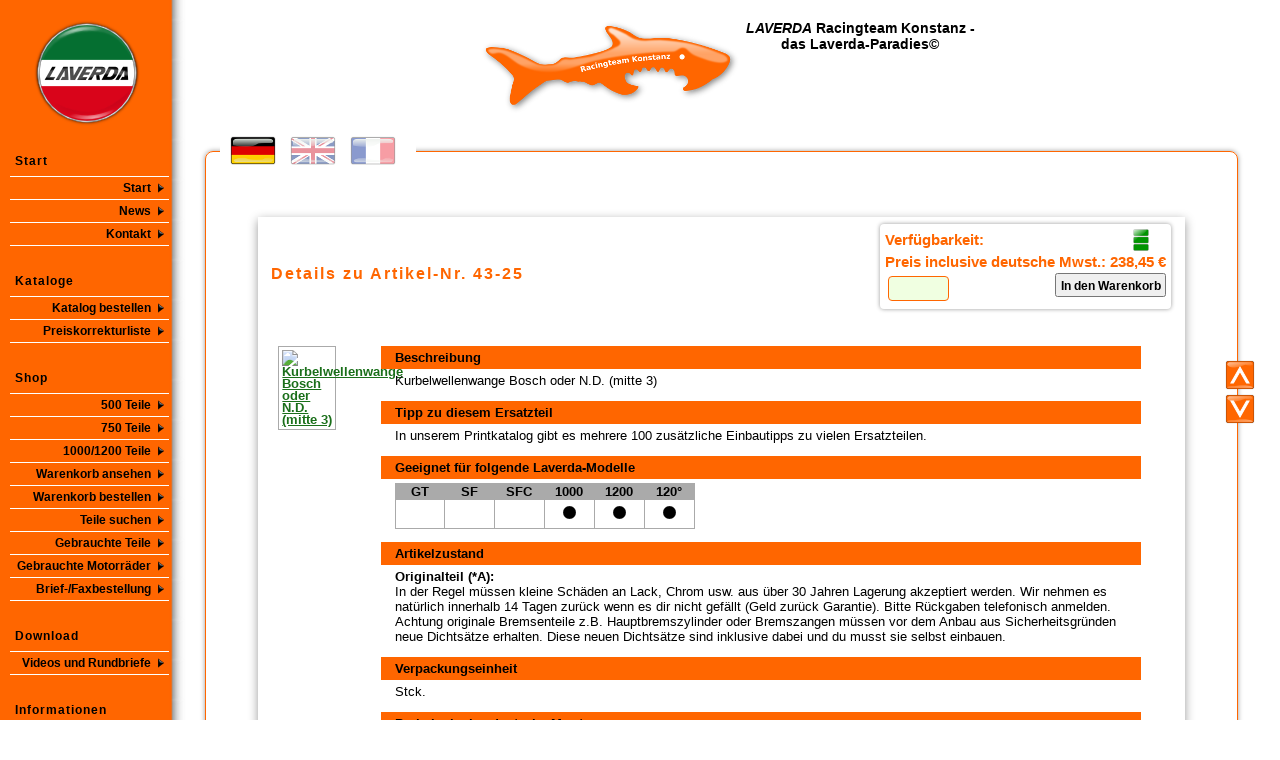

--- FILE ---
content_type: text/html
request_url: https://www.laverda-paradies.de/article-43-25-de.html
body_size: 3057
content:
<!DOCTYPE html PUBLIC "-//W3C//DTD HTML 4.01//EN"
"http://www.w3.org/TR/html4/strict.dtd">
<html lang="">
  <head>
    <meta name="google-site-verification" content="">
    <meta http-equiv="Content-Type" content="text/html; charset=utf-8">
    <meta name="robots" content="index, follow">
    <meta name="revisit-after" content="7 days">
    <meta name="siteinfo" content="robots.txt">
    <meta name="description" content="Laverda Racing Team Konstanz - das Laverda-Paradies">
    <meta name="keywords" content="Laverda Racing Team Konstanz - das Laverda-Paradies">
    <link rel="stylesheet" type="text/css" href="_css/laverda-shop.css" media="screen">
    <link rel="stylesheet" type="text/css" href="_css/laverda-shop_print.css" media="print">
    <link rel="stylesheet" type="text/css" href="_css/laverda_all.css" media="screen">
    <link rel="stylesheet" type="text/css" href="_css/laverda_all_print.css" media="print">
    <link rel="stylesheet" type="text/css" href="_css/laverda_content.css" media="screen">
    <link rel="stylesheet" type="text/css" href="_css/laverda_content_print.css" media="print">
    <link rel="stylesheet" type="text/css" href="_css/laverda_imagehoverzoom.css" media="screen">
    <link rel="stylesheet" type="text/css" href="_css/laverda_modalbox.css" media="screen">
    <link rel="stylesheet" type="text/css" href="_css/laverda_orderform.css" media="screen">
    <link rel="stylesheet" type="text/css" href="_css/laverda_pricelist.css" media="screen">
    <link rel="stylesheet" type="text/css" href="_css/laverda_pricelist_print.css" media="print">
    <link rel="stylesheet" type="text/css" href="_css/laverda_tooltip.css" media="screen">
    <script src="_jss/jquery-1.8.0.min.js" type="text/javascript">
</script>
    <script src="_jss/jquery-hoverIntent.min.js" type="text/javascript">
</script>
    <script src="_jss/center.js" type="text/javascript">
</script>
    <script src="_jss/imagezoom.js" type="text/javascript">
</script>
    <script src="_jss/hoverzoom2.js" type="text/javascript">
</script>
    <script src="_jss/submitForm.js" type="text/javascript">
</script>
    <script src="_jss/updateForm.js" type="text/javascript">
</script>
    <script src="_jss/tooltip.js" type="text/javascript">
</script>
    <link rel="SHORTCUT ICON" href="favicon.ico">
    <title>
      Artikel-Details
    </title>
    <style type="text/css">
div.c2 {clear: both;}
    input.c1 {width:50px;}
    </style>
  </head>
  <body class="shop">
    <div id="menu-left">
      <img class="logo" src="_pic/laverda-logo_small.png" width="106" height="106" title="Laverda Racing Team Konstanz - das Laverda-Paradies" alt=
      "Laverda Racing Team Konstanz - das Laverda-Paradies">
      <div class="menu_html_header">
        Start
      </div>
      <ul>
        <li>
          <a href="https://www.laverda-paradies.de:443/" title="Start">Start</a>
        </li>
        <li>
          <a href="https://www.laverda-paradies.de:443/news-de.html" title="News">News</a>
        </li>
        <li>
          <a href="https://www.laverda-paradies.de:443/Kontakt-de.html" title="Kontakt">Kontakt</a>
        </li>
      </ul>
      <div class="menu_html_header">
        Kataloge
      </div>
      <ul>
        <li>
          <a href="https://www.laverda-paradies.de:443/shop-catalog-39-de.html" title="Katalog bestellen">Katalog bestellen</a>
        </li>
        <li>
          <a href="https://www.laverda-paradies.de:443/pricelist-de.html" title="Preiskorrekturliste">Preiskorrekturliste</a>
        </li>
      </ul>
      <div class="menu_html_header">
        Shop
      </div>
      <ul>
        <li>
          <a href="https://www.laverda-paradies.de:443/shop-500-de.html" title="500 Teile">500 Teile</a>
        </li>
        <li>
          <a href="https://www.laverda-paradies.de:443/shop-750-de.html" title="750 Teile">750 Teile</a>
        </li>
        <li>
          <a href="https://www.laverda-paradies.de:443/shop-1000-de.html" title="1000/1200 Teile">1000/1200 Teile</a>
        </li>
        <li>
          <a href="https://www.laverda-paradies.de:443/showcart-de.html" title="Warenkorb ansehen">Warenkorb ansehen</a>
        </li>
        <li>
          <a href="https://www.laverda-paradies.de:443/ordercart-de.html" title="Warenkorb bestellen">Warenkorb bestellen</a>
        </li>
        <li>
          <a href="https://www.laverda-paradies.de:443/searchcatalog-de.html" title="Teile suchen">Teile suchen</a>
        </li>
        <li>
          <a href="https://www.laverda-paradies.de:443/shop-catalog-99-de.html" title="Gebrauchte Teile">Gebrauchte Teile</a>
        </li>
        <li>
          <a href="https://www.laverda-paradies.de:443/usedbikes-de.html" title="Gebrauchte Motorräder">Gebrauchte Motorräder</a>
        </li>
        <li>
          <a href="https://www.laverda-paradies.de:443/pagectrl.php?act=download&amp;file=Faxorder.pdf" title=
          "Brief-/Faxbestellung">Brief-/Faxbestellung</a>
        </li>
      </ul>
      <div class="menu_html_header">
        Download
      </div>
      <ul>
        <li>
          <a href="https://www.laverda-paradies.de:443/newsletter-de.html" title="Videos und Rundbriefe">Videos und Rundbriefe</a>
        </li>
      </ul>
      <div class="menu_html_header">
        Informationen
      </div>
      <ul>
        <li>
          <a href="https://www.laverda-paradies.de:443/impressum-de.html" title="Impressum">Impressum</a>
        </li>
        <li>
          <a href="https://www.laverda-paradies.de:443/agb-de.html" title="Hinweise | AGB">Hinweise | AGB</a>
        </li>
        <li>
          <a href="https://www.laverda-paradies.de:443/partexchange-de.html" title="Teile im Tausch">Teile im Tausch</a>
        </li>
        <li>
          <a href="https://www.laverda-paradies.de:443/orderinstruction-de.html" title="Bestellanleitung">Bestellanleitung</a>
        </li>
        <li>
          <a href="https://www.laverda-paradies.de:443/postdispatch-de.html" title="Postversand">Postversand</a>
        </li>
        <li>
          <a href="https://www.laverda-paradies.de:443/abbreviations-de.html" title="Abkürzungen / *">Abkürzungen / *</a>
        </li>
      </ul>
      <div class="menu_html_header">
        Bildergalerie
      </div>
      <ul>
        <li>
          <a href="https://www.laverda-paradies.de:443/about-de.html" title="Wir über uns">Wir über uns</a>
        </li>
        <li>
          <a href="https://www.laverda-paradies.de:443/garage-de.html" title="Werkstatt">Werkstatt</a>
        </li>
        <li>
          <a href="https://www.laverda-paradies.de:443/galery750-de.html" title="geile 750er">geile 750er</a>
        </li>
        <li>
          <a href="https://www.laverda-paradies.de:443/galery1000-de.html" title="geile 1000er">geile 1000er</a>
        </li>
      </ul>
      <div class="menu_html_header">
        Modellübersicht
      </div>
      <ul>
        <li>
          <a href="https://www.laverda-paradies.de:443/models50_250-de.html" title="50er-250er">50er-250er</a>
        </li>
        <li>
          <a href="https://www.laverda-paradies.de:443/models500-de.html" title="500er">500er</a>
        </li>
        <li>
          <a href="https://www.laverda-paradies.de:443/models750-de.html" title="750er">750er</a>
        </li>
        <li>
          <a href="https://www.laverda-paradies.de:443/models1000-de.html" title="1000er">1000er</a>
        </li>
      </ul>
    </div>
    <div id="main">
      <a id="pagetop" name="pagetop"></a>
      <div class="html_header">
        <img src="_pic/shark-logo_big.png" alt="LAVERDA Racingteam Konstanz - das Laverda-Paradies">
        <div class="header-text">
          <i>LAVERDA</i> Racingteam Konstanz - das Laverda-Paradies©
        </div>
      </div>
      <div id="container">
        <div id="toolbox_top">
          <ul id="languageselect">
            <li>
              <a class="de active" href="https://www.laverda-paradies.de:443/article-43-25-de.html" title="deutsch">deutsch</a>
            </li>
            <li>
              <a class="en" href="https://www.laverda-paradies.de:443/article-43-25-en.html" title="englisch">englisch</a>
            </li>
            <li>
              <a class="fr" href="https://www.laverda-paradies.de:443/article-43-25-fr.html" title="französisch">französisch</a>
            </li>
          </ul>
        </div>
        <div id="toolbox_right">
          <ul>
            <li>
              <a href="#pagetop" class="pagetop" title="pagetop">pagetop</a>
            </li>
            <li>
              <a href="#pagebottom" class="pagebottom" title="pagebottom">pagebottom</a>
            </li>
          </ul>
        </div>
        <div id="content">
          <div id="article">
            <form id='article_to_cart' name='article_to_cart' method='post' action='pagectrl.php'>
              <div id="article_buy">
                <div id="icon">
                  Verfügbarkeit: <img src="_pic/green.png" alt="Sofort ab Lager lieferbar" title="Sofort ab Lager lieferbar">
                </div>
                <div id="price">
                  Preis inclusive deutsche Mwst.:&nbsp;<span class="price">238,45 €</span>
                </div>
                <div id="form">
                  <input type='text' name='order_qty' class='form-input text order_qty c1' maxlength='5'><input type="hidden" name='act' class=
                  'form-input hidden' value='cart_add'><input type="hidden" name='order_no' class='form-input hidden' value='43-25'><input type=
                  "hidden" name='backlink' class='form-input hidden' value='https://www.laverda-paradies.de:443/article-43-25-de.html'><input type=
                  "submit" name='submit' class='form-input button submitbutton' value='In den Warenkorb'>
                </div>
              </div>
            </form>
            <h1>
              Details zu Artikel-Nr. 43-25
            </h1>
            <div class="img">
              <ul>
                <li>
                  <a href="shop/Bilder/Artikelbilder/43-25.jpg" class="thumb" onclick="return false;" title=
                  "Kurbelwellenwange Bosch oder N.D. (mitte 3)"><img class="thumb" src="shop/Bilder/Artikelbilder/43-25.jpg" width="50" alt=
                  "Kurbelwellenwange Bosch oder N.D. (mitte 3)" title="Kurbelwellenwange Bosch oder N.D. (mitte 3)"></a>
                </li>
              </ul>
            </div>
            <div class="description">
              <table id="article_details_table">
                <tr>
                  <td class="header">
                    Beschreibung
                  </td>
                </tr>
                <tr>
                  <td class="text">
                    Kurbelwellenwange Bosch oder N.D. (mitte 3)
                  </td>
                </tr>
                <tr>
                  <td class="header">
                    Tipp zu diesem Ersatzteil
                  </td>
                </tr>
                <tr>
                  <td class="text">
                    In unserem Printkatalog gibt es mehrere 100 zusätzliche Einbautipps zu vielen Ersatzteilen.
                  </td>
                </tr>
                <tr>
                  <td class="header">
                    Geeignet für folgende Laverda-Modelle
                  </td>
                </tr>
                <tr>
                  <td class="text center">
                    <table id="article_fits">
                      <tr>
                        <th class="GT">
                          GT
                        </th>
                        <th class="SF">
                          SF
                        </th>
                        <th class="SFC">
                          SFC
                        </th>
                        <th class="M1000">
                          1000
                        </th>
                        <th class="M1200">
                          1200
                        </th>
                        <th class="M120_Grad">
                          120°
                        </th>
                      </tr>
                      <tr>
                        <td></td>
                        <td></td>
                        <td></td>
                        <td>
                          <img src="_pic/1.gif" alt="GIF">
                        </td>
                        <td>
                          <img src="_pic/1.gif" alt="GIF">
                        </td>
                        <td>
                          <img src="_pic/1.gif" alt="GIF">
                        </td>
                      </tr>
                    </table>
                  </td>
                </tr>
                <tr>
                  <td class="header">
                    Artikelzustand
                  </td>
                </tr>
                <tr>
                  <td class="text">
                    <strong>Originalteil (*A):</strong><br>
                    In der Regel müssen kleine Schäden an Lack, Chrom usw. aus über 30 Jahren Lagerung akzeptiert werden. Wir nehmen es natürlich
                    innerhalb 14 Tagen zurück wenn es dir nicht gefällt (Geld zurück Garantie). Bitte Rückgaben telefonisch anmelden. Achtung
                    originale Bremsenteile z.B. Hauptbremszylinder oder Bremszangen müssen vor dem Anbau aus Sicherheitsgründen neue Dichtsätze
                    erhalten. Diese neuen Dichtsätze sind inklusive dabei und du musst sie selbst einbauen.
                  </td>
                </tr>
                <tr>
                  <td class="header">
                    Verpackungseinheit
                  </td>
                </tr>
                <tr>
                  <td class="text">
                    Stck.
                  </td>
                </tr>
                <tr>
                  <td class="header">
                    Preis inclusive deutsche Mwst.
                  </td>
                </tr>
                <tr>
                  <td class="text">
                    <strong>238,45 €</strong>
                  </td>
                </tr>
              </table>
            </div>
            <div class="c2"></div>
          </div>
          <div class="c2"></div>
        </div>
      </div><a id="pagebottom" name="pagebottom"></a>
      <div id="html_footer">
        <img src="_pic/shark-logo_small.png" alt="LAVERDA Racingteam Konstanz - das Laverda-Paradies"> <strong><i>LAVERDA</i> Racingteam Konstanz -
        das LAVERDA-Paradies©</strong>
        <p>
          Andy Wagner - Oberlohnstrasse 3 - D-78467 Konstanz - Phone 0049(0)7531/61198 Fax 53737
        </p>
        <p>
          Unsere Telefonzeit: Montag bis Donnerstag 15.00 Uhr - 18.00 Uhr
        </p>
      </div>
    </div>
  </body>
</html>

--- FILE ---
content_type: text/css
request_url: https://www.laverda-paradies.de/_css/laverda-shop.css
body_size: 2113
content:
/* Index Table START */

.index {
	width: 100%;
	margin: 0 auto;
	empty-cells: show;
	border-collapse: collapse;
	font-weight: normal;
}

.index tr.form:hover {
	background-color: #CCCCCC;
	color: #FFFFFF;
	cursor: pointer;
}

.index th {
	background: #FF6600;
	border: 0.1em solid #FF6600;
	color: #000000;
	padding: 0.6em 0;
}

.index td {
	border: 0.1em solid #FF6600;
	text-align: center;
}

.index td.content, .index th.content {
	text-align: left;
	padding: 0 5pt;
}

.index a.text {
	color: #1a6f1a;
	text-decoration: underline;
	font-weight: bolder;
	display: block;
	width: 90%;
	padding: 0.6em 0; 
}

.index a.text:hover {
	color: #FFFFFF;
}

.index th.img, .index th.chapter {
	width: 50px;
}

.index td.img, .index td.chapter {
	padding: 0.2em;	
}

/* Index Table END */


/* chapter750/1000 Table and cart_table START */

#chapter750, #chapter1000, #chaptercatalog, .chapter750, .chapter1000 {
	width: 100%;
	min-width: 970px;
	margin: 0 auto;
	empty-cells: show;
	border-collapse: collapse;
	font-weight: normal;
	font-size: 8pt;
}

#chapter750 a, #chapter1000 a, #chaptercatalog a, .chapter750 a, .chapter1000 a, #cart_table a {
	font-size: 9pt;
}



#cart_table {
	width: auto;
	min-width: 800px;
	margin: 50px auto;
	table-layout: fixed;
	empty-cells: show;
	border-collapse: collapse;
	font-weight: normal;
	font-size: 8pt;
}

.img {
	width: 50px !important;
}

.Bestell_Nr, .Tipp, .GT, .SF, .SFC, .M1000, .M1200, .M120_Grad, .ME, .Stern, .availability {
	max-width: 5em;
	min-width: 2.5em;
}

.Preis {
	min-width: 5em;
	white-space:nowrap;
}

.quantity {
	max-width: 70px;
	min-width: 60px;
}


#chapter750 tr.form:hover, 
#chapter1000 tr.form:hover,
.chapter750 tr.form:hover, 
.chapter1000 tr.form:hover,
#cart_table tr.form:hover, 
#chaptercatalog tr.form:hover 
{
	background-color: #DDDDDD;
	color: #FFFFFF;
	cursor: pointer;
}

#chapter750 th, 
#chapter1000 th, 
.chapter750 th, 
.chapter1000 th,
#cart_table th,
#chaptercatalog th {
	line-height: 1.2em;
	background: #FF6600;
	border: 0.1em solid #FF6600;
	color: #000000;
	padding: 0.2em 0;	
}

#chapter750 th.description, 
#chapter1000 th.description, 
.chapter750 th.description, 
.chapter1000 th.description,
#cart_table th.description,
#chaptercatalog th.description {
	min-width: 200px;
	text-align: left;
	padding: 0 0.5em;
}


#chapter750 td, 
#chapter1000 td,
.chapter750 td, 
.chapter1000 td,
#cart_table td,
#chaptercatalog td {
	border: 0.1em solid #FF6600;
	color: #000000;
	text-align: center;
	padding: 0 0.5em;
	padding: 2pt;
	font-size: 9pt;
	letter-spacing: 0.4pt;
	min-width: 2.5em;
}

#chapter750 .M1000, 
#chapter750 .M1200, 
#chapter750 .M120_Grad,
#chapter1000 .GT,
#chapter1000 .SF,
#chapter1000 .SFC,
.chapter750 .M1000, 
.chapter750 .M1200, 
.chapter750 .M120_Grad,
.chapter1000 .GT,
.chapter1000 .SF,
.chapter1000 .SFC { 
	visibility: hidden; 
	display: none;
}


#chapter750 td.Preis, 
#chapter1000 td.Preis, 
.chapter750 td.Preis, 
.chapter1000 td.Preis,
#cart_table td.Preis {
	text-align: right;
}

#chaptercatalog td.description,
#chapter750 td.description, 
#chapter1000 td.description,
#cart_table td.description, 
.chapter750 td.description,
.chapter1000 td.description {
	text-align: left;
	padding: 0 5pt;
}

#cart_table .empty {
	border: none;
}

#cart_table .total {
	border: 0.2em solid #FF3300;
}

#cart_table .total:hover,
#cart_table .empty:hover {
	cursor: default;
}



#schematic {
	width: 100%;
	padding: 1em 0;
	text-align: center;
	border: 0.1em solid #FF6600;
}

#legend {
	width: 100%;
	min-width: 970px;
}

.legend  {
	padding: 8px !important;
	font-weight: bolder;
	text-align: center !important;
}

.legend img {
	padding-left: 12px;
	width: 12px;
	vertical-align: middle;
}


td.Bestell_Nr a, td.description a {
	color: #1a6f1a;
	text-decoration: underline;
	font-weight: bolder;
	display: block;
	width: 99%;
	padding: 0.8em 0;
}

td.Bestell_Nr a:hover, td.description a:hover {
	color: #FFFFFF;
}

td.quantity input {
	border: 0.1em solid #FF6600;
	background: #F0FFE1;
	padding: 0.3em;
	text-align: center;
	border-radius: 3pt !important;
	-moz-border-radius: 3pt; 
	-webkit-border-radius: 3pt;
}

td.quantity input.disabled {
	border: 0.1em solid #666666;
	background: #DDDDDD;
	cursor: url(../_pic/cursor_disabled.gif), auto;
}

input.pic_button {
	width: 32px; height: 32px;
	border: 0;
	text-indent: -999px;	
	display: inline-block;
}

input.cart_add,
input.cart_remove,
input.cart_checkout,
input.cart_purge {
	cursor: pointer;
}

input.cart_add, input.cart_add_disabled { 
	background: url(../_pic/cart_add.png ) no-repeat;
}

input.cart_add_disabled { 
	background-position: bottom;
	cursor: url(../_pic/cursor_disabled.gif), auto;
}

input.cart_update {
	background: url(../_pic/cart_update.png ) no-repeat;
}

input.cart_remove {
	background: url(../_pic/cart_purge.png ) no-repeat;
}

input.cart_checkout {
	background: url(../_pic/cart_checkout.png ) no-repeat;
}

input.cart_purge {
	background: url(../_pic/cart_purge.png ) no-repeat;
}

input.cart_add:hover,
input.cart_update:hover,
input.cart_remove:hover,
input.cart_checkout:hover,
input.cart_purge:hover {
	background-position: 0 -32px;
}

/* chapter750/1000 Table and cart_table END */

/* cart_layer Begin */

#cart_layer {
	float: right;
	background: url(../_pic/cart_full.png) 48px no-repeat #FF6600;
	font: 0.8em Arial, Helvetica, sans-serif;
	background-position:  10px center;
	width: 21em;
	color: #1F1F1F;
	min-height: 45px;
	margin: -3.5em 1.5em 0 0;
	padding: 5px;
	border-radius: 3pt !important;
	-moz-border-radius: 3pt; 
	-webkit-border-radius: 3pt;
	-moz-box-shadow:    0 0 3pt  #666666;
  	-webkit-box-shadow: 0 0 3pt  #666666;
  	box-shadow:         0 0 3pt  #666666;
}

#cart_layer a {
	color: #000000;
}

#cart_layer:hover {
	background-color: #FF9B59;
	color: #FFFFFF;
}

#cart_layer SPAN {
	display:block;
}

#cart_layer SPAN.headline, 
#cart_layer SPAN.text {
	padding: 0.1em 0 0.3em 45pt;
}

#cart_layer SPAN.headline {
	font: bolder 1em Arial, Helvetica, sans-serif;
}


#cart_layer SPAN.price {
	padding: 0 5pt 3pt 0;
	font-weight: bolder;		
}
	
/* cart_layer END */


/* Everything else */
span.this_link {
	visibility: hidden;
	display: block;
	line-height: 0;
	width: 0; 
	height: 0;
}

#article_img_div {
	width: 100px;
	float: left;
}

#article_img_div ul {
	list-style-image: none !important;
	width: 50px;
}

#article_img_div li {
	
}

#article_img_div img {
	border: 0.1em solid #FF6600;
	padding: 2px;
}

#article_img_div a:hover {
	background: #FFFFFF !important;
}

#article_buy {
	min-width: 180px;
	float: right;
	margin-top: 0.5em;
	border-radius: 3pt !important;
	-moz-border-radius: 3pt; 
	-webkit-border-radius: 3pt;
	-moz-box-shadow:    0 0 3pt  #999999;
  	-webkit-box-shadow: 0 0 3pt  #999999;
  	box-shadow:         0 0 3pt  #999999;
  	padding: 5px;
}

#icon, #price, #form {
	width: 100%;
	line-height: 150%;
	font-size: 1.1em;
	font-weight: bolder;
	color: #FF6600;
	
}

#icon img {
	display:table-cell;
	vertical-align: middle;
	float: right;
	padding: 0 1.2em;
}

#price .price {
	float: right;
}


#article_buy input.text {
	border: 0.1em solid #FF6600;
	border-radius: 3pt 3pt 3pt 3pt !important;
	margin: 0.2em;
	padding: 0.3em;
	text-align: center;
	float: left;
}


#article_buy input:disabled {
	border: 0.1em solid #666666;
	background: #DDDDDD;
	cursor: url(../_pic/cursor_disabled.gif), auto;
}

#article_buy input.button {
	font-size: 0.8em !important;
	float: right;
}

#article {
	/*display: inline;
	width: 900px;*/
	max-width: 900px;
	min-width: 700px;
	padding: 0 1em;
	margin: 3em auto;
	-moz-box-shadow:    0 0 9pt  #999999;
  	-webkit-box-shadow: 0 0 9pt  #999999;
  	box-shadow:         0 2pt 7pt  #999999;
}

#article .img {
	float: left;
	margin-left: -1.5em;
	width: 100px;
}

#article .img ul {
	list-style-image: none !important;		
}

#article .img li{
	padding: 3px;
}

#article .img a:hover  {
	background-color: #FFFFFF !important;
}

#article .img img {
	padding: 3px;
	border: 1px solid #AAAAAA;
}

#article div.description {
	padding: 15px 30px;
	margin-left: 80px;
}

#article .article_description, #article .article_details {
	padding-bottom: 20px;
}

#article_details_table {
	min-width: 600px;
	table-layout: fixed;
	border-collapse: collapse;
}

#article_details_table td {
	min-width: 20px;
	padding: 0.3em 1em;
}

#article_details_table .header {
	font-weight: bolder;
	background: #FF6600;
}

#article_details_table .text {
	background: #FFFFFF;
	padding-bottom: 1em;
}

#article_fits {
	min-width: 300px;
	table-layout: fixed;
	border-collapse: collapse;
}

#article_fits th {
	border: 0.1em solid #AAAAAA;
	background: #AAAAAA;
	text-align: center;
}

#article_fits td {
	border: 0.1em solid #AAAAAA;
	text-align: center;
}

img.thumb {
	max-width: 50px;
}

span.tooltip {
	display: block;
	visibility: hidden;
	width: 0;
	height: 0;
}


--- FILE ---
content_type: text/css
request_url: https://www.laverda-paradies.de/_css/laverda_content.css
body_size: 1484
content:
#content h1 {
	color: #ff6600;
	letter-spacing: 2px;
	padding: 3em 0;
	font: bolder 12pt Arial, Helvetica, sans-serif;
}

#content h2 {
	color: #000000;
	padding: 8px 0;
	margin-left: 0.5em;
	font: bolder 11pt Arial, Helvetica, sans-serif;
}

#content h3 {
	color: #000000;
	padding: 6px 0;
	margin-left: 0.5em;
	font: bolder 10pt Arial, Helvetica, sans-serif;
}

#content p {
	padding: 5px 0;
}

#content ol {
	font-size: 10pt;
	padding: 10px 20px;
	font-weight: bolder;
	list-style-type: upper-roman;
}

#content ol.lat {
	font-size: 10pt;
	padding: 10px 20px;
	font-weight: normal;
	list-style-type: decimal;
}
	ol li {
		padding: 3pt 0;
	}
	
	ol li p {
		font-weight: normal;
	}
	
	#germany, #europe, #world, #kataloge, #garantie, #rueckgabe, #allgemeines, #originalzustand, #tausch, #bilder {
		margin: 0 -30px 20px -30px;
		padding: 10px;
		list-style-position: inside;
		border: 1px solid #ff6600;
	}

#content ul {
	padding: 10px 20px;
	font-weight: normal;
	list-style-image: url(../_pic/arrow_orange.png);
	list-style-position: bottom;
}

	ul li {
		padding: 2px 0;
	}

#content ul.nodecoration {
	padding: 0 10px;
	list-style-image: none;
}

 ul.pfeil {
	list-style-image: url(../_pic/pfeil.png);
}

#content ul.dreieck {
	list-style-image: url(../_pic/dreieck.png);
}

#content ul.rechteck {
	list-style-image: url(../_pic/rechteck.png);
}

#content ul.kreis {
	list-style-image: url(../_pic/kreis.png);
}
	
#content p a, #content li a {
	color: #1a6f1a;
	padding: 2px 4px;
	text-decoration: underline;
	line-height: 12px;
	font-weight: bolder;
}

#content p a:hover, #content li a:hover {
	color: #FFFFFF;
	background-color: #ff6600;
}



table.grau {
	margin: 5pt 0 20pt 0;
	table-layout: fixed;
	border-collapse: collapse;
	font-weight: normal;
	min-width: 800px;
}
table.grau th {
		padding: 6px;
		border: 2pt solid #cfcfcf;
		text-align: center;
	}
table.grau td {
		padding: 6px;
		border: 2pt solid #cfcfcf;
	}

#content span.pt8 {
	font-size: 8pt;
	font-weight: normal;
}
#content .left {
	text-align: left;
}

#content .center {
	text-align: center;
}

#content .right {
	text-align: right;
}

#content .orange {
	color: #FF6600;
}

#content img.bild_zentriert {
	display: block !important;
	float: none !important;
	margin: 30px auto !important;
}

#content img.bilderrahmen {
	border: 1px solid #444444;
	padding: 8px;
	margin-bottom: 20px;
	-moz-box-shadow:    0 0 9pt  #999999;
	-webkit-box-shadow: 0 0 9pt  #999999;
	box-shadow:         0 0 9pt  #999999;
}

#content img.bild-inline {
	display: inline-block;
}


#content span.andy_wagner_team {
	padding-left: 40px;
	vertical-align: -20px;
}
	
.shadow {
	-moz-box-shadow:    0 0 9pt  #999999;
	-webkit-box-shadow: 0 0 9pt  #999999;
	box-shadow:         0 0 9pt  #999999;
}

div.contentbox {
	position: relative;
	width: 80%;
	padding: 3em !important;
	margin: 0 2em 2em 2em;
	text-align: justify;
	display: inline-block;
}

.contentbox h2 {
	font-size: 1.2em !important;
	letter-spacing: 0.1em;
}

.contentbox p.foto {
	margin: 1.5em 1em;
	padding-right: 2em;
	display:table;
	width: 90%;
}

.contentbox p img {
	float: left;
	margin-right: 1.5em;
}

.contentbox br {
	line-height: 1.5em;
}

.contentbox img.klein {
	width: 180px;
	cursor:pointer;
	margin: -1.5em 2em ;
}

.contentbox img.klein:hover {
	background: #FF6600;
}

.contentbox span.gross1 {
	font-size: 14px;
	font-weight: bolder;
}

.film  {
	padding: 1.5em 3em 1.5em 0 !important;
	min-height: 360px;
	text-align: justify;
		
}

.x-shockwave {
	border: 1px solid #444444;
	padding: 1em;
	margin: 0 2em 2em 0;
	-moz-box-shadow:    0 0 9pt  #999999;
	-webkit-box-shadow: 0 0 9pt  #999999;
	box-shadow:         0 0 9pt  #999999;
	float: left;
	width: 400px;
	height: 330px;
}

.newsletter {
	font: bolder 1em Arial, Helvetica, sans-serif;
	color: #999999;
	padding-top: 1em !important;
}

.download {
	min-width: 700px;
	max-width: 900px;
	font-weight: bolder;
	display: table-cell;
	vertical-align: middle;
	padding: 0.3em 2em 0.3em 0.5em;
	border: 1px solid #AAAAAA;
}

.download legend {
	display: none;
}

.download input.button {
	float: right;
}

.download label {
	padding: 0.4em 0;
	float: left;
}

.ctrtext {
	color: #FF6600;
	display: block;
}

p.spacer {
	display: block;
	height: 3em;
}

.pdf {
	background: url(../_pic/icon_pdf.png) no-repeat;
	padding-left: 3em !important;;
}

.doc {
	background: url(../_pic/icon_doc.png) no-repeat;
	padding-left: 3em !important;;
}

#sprachauswahl {
	display: block;
	text-align: center;
}

#sprachauswahl a {
	background-repeat: no-repeat;
	padding: 0 1em !important;
}


a.button-de, a.button-en, a.button-es, a.button-fr, a.button-it {
	color: #FF6600;
	font-size: 11pt;
	font-weight: bolder;
	width: 60px;
	height: 80px;
	display: inline-block;
	margin: 5pt 20pt;
}

a.button-de{
	background: url(../_pic/button_de3.png) left no-repeat;
}

a.button-en{
	background: url(../_pic/button_en3.png) left no-repeat;
}

a.button-es{
	background: url(../_pic/button_es3.png) left no-repeat;
}

a.button-fr{
	background: url(../_pic/button_fr3.png) left no-repeat;
}

a.button-it{
	background: url(../_pic/button_it3.png) left no-repeat;
}

a.button-de:hover, a.button-en:hover,a.button-es:hover, a.button-fr:hover, a.button-it:hover {
	background-position: right;
	color: #1A6F1A;
}

--- FILE ---
content_type: text/css
request_url: https://www.laverda-paradies.de/_css/laverda_modalbox.css
body_size: 589
content:


#modal_overlay {
	position: fixed;
   top: 0%;
   left: 0%;
   width: 100%;
   height: 100%;
   margin-bottom: -80px;
   background-color: #FFFFFF;
   z-index:1001;
   -moz-opacity: 0.75;
   opacity:.75;
   filter: alpha(opacity=75);
}

#modal_horizon {
	top: 0%;
	left: 0%;
	width:1px;
	height:50%;
	margin-bottom:-80px; /* half of #modal_box's height */
	float:left;
}

#modal_error, #modal_confirm, #modal_warning {
	display: none;
	position: fixed;
	width: 410px;
	min-height: 90px;
	padding: 16px;
	z-index:1002;
	border-radius: 6pt !important;
	-moz-border-radius: 6pt;
	-webkit-border-radius: 6pt;
	-moz-box-shadow: 0 0 9pt #999999;
	-webkit-box-shadow: 0 0 9pt #999999;
	box-shadow: 0 0 9pt #999999;
}

#modal_error {
	border: 3px solid #FF0000; 
	background: url(../_pic/icon_error.png) 20px 50% no-repeat #FFFFFF ;
}

.modal_txt {
	font: bolder 1em Arial, Helvetica, sans-serif;
	color: #444444;
	padding: 1em 1em 0.5em 90px;
}
	
#modal_error form, #modal_confirm form, #modal_warning form {
	padding: 0.2em;
	text-align: center;
}

#modal_error input, #modal_confirm input, #modal_warning input {
	padding: 0.2em 0.5em;
	margin: 0 0.5em;
	min-width: 4em;
}
	
#modal_confirm {
	border: 3px solid #6060FF;
	background: url(../_pic/icon_question.png) 20px 50% no-repeat #FFFFFF;
}

#modal_warning {
	border: 3px solid #FFFF00; 
	background: url(../_pic/icon_warning.png) 20px 50% no-repeat #FFFFFF ;
}

--- FILE ---
content_type: text/css
request_url: https://www.laverda-paradies.de/_css/laverda_orderform.css
body_size: 1139
content:
#order_form {
	max-width: 500px;
	margin: 0 auto;
}

#orderbutton {
	font-weight: bolder;
	font-size: 11pt;
	color: #FFFFFF;
	display:block;
	margin: 0 auto;
	width: 180px;
	height: 30px;
	line-height: 210%;
	text-align: center;
	background: url( ../_pic/orderbutton.png ) top no-repeat;
}

#orderbutton:hover {
	background: url( ../_pic/orderbutton.png ) bottom no-repeat;
}

div.checkbox {
	display: block;
	padding: 0 0 1em 0;
}

div.form {
	max-width: 800px;
	min-width: 700px;
	padding: 1em;
	margin: 1.5em auto;
	-moz-box-shadow:    0 0 9pt  #999999;
  	-webkit-box-shadow: 0 0 9pt  #999999;
  	box-shadow:         0 2pt 7pt  #999999;
}

label.form {
	max-width: 500px;
	margin: 0 auto;
	color: #FF6600;
	font-weight: bolder;
	display: block;
	padding-bottom: 1em;
	font-size: 1em;
}

fieldset {
	border: 1px solid #ff6600;
	padding: 0.5em;
	margin: 1em 0;
}	

fieldset p {
	display: inline-block;
}

legend {
	font-weight: bolder;
	color: #444444;
	padding: 0 0.5em;
	
}

fieldset.summary  {
	border: 1px solid #FF6600 !important;
	padding: 0.5em !important;
}

div.summary {
	max-width: 700px;
	margin: 0 auto;
}

table.summary {
	border-collapse: collapse;
	margin: 1em 0.5em;
	width: 650px;
}

table.summary td { 
	padding: 1pt;
	vertical-align: top; 
}

legend.summary {
	padding: 0.5em !important;
}

p.legend {
	font-weight: bolder;
	color: #444444;
	padding: 1em 0.2em 0.1em;
}

label {
	display: block;
	margin: 0.2em 0.3em;	
	font-size: 0.9em;
}

label.label_behind {
	display: inline-block;
	font-size: 1em;
	padding: 0 2em 0 0;
}

select, input.text {
	border-radius: 2pt !important;
	-moz-border-radius: 2pt; 
	-webkit-border-radius: 2pt;
}

select {
	border: 0.1em solid #FF6600;
	background: #F0FFE1;
	margin-right: 1.5em;
	padding: 0.2em 0.5em;

}

input.text {
	border: 0.1em solid #FF6600;
	background: #F0FFE1;
	margin-right: 1.5em;
	padding: 0.2em 0.5em;
}

input.text.obligation {
	border-width: 0.1em;
}

input.text:disabled, select.select:disabled {
	background: #DDDDDD;
	cursor: url(../_pic/cursor_disabled.gif), auto;
}


legend.obligation, label.obligation {
	color: #FF0000;
	font-weight: bolder;
}

legend.obligation:after, label.obligation:after {
	content: ' *';
}

input.radio {
	vertical-align:text-bottom;	
/*	margin-right: 0.5em;*/
}

input.checkbox {
	vertical-align:text-bottom;	
	margin-right: 0.3em;
}

p.submit {
	padding: 2em 0 !important;
	text-align: center;
}

input.button {
	padding: 0.3em;
	font-weight: bolder;
}

input.left {
	float: left;
}

input.right {
	float: right;
}

p.hidden, fieldset.hidden, div.hidden {
	visibility: hidden;
	display: none;
}

input.credit1, input.credit2, input.credit3, input.credit4, input.ccmonth, input.ccyear, input.cvc {
	text-align: center;
}

#add_lang {
	display: none;
}

fieldset ul {
	list-style: none !important;
	margin-left: -15px;
} 

fieldset ul li {
	border: 1px solid #ff6600;
	padding: 5px;
	margin-bottom: 5px;
}

fieldset ul li label {
	width: 150px;
}

textarea {
	 background: #F0FFE1;
	 border: 0.1em solid #FF6600;
	 padding: 0.2em;
	 resize: none;
}

.button.left {
	background: transparent url(../_pic/form_b.png) no-repeat center top;
	color: white;
	width: 116px;
	height: 30px;
	border: 0;
	padding-left: 35px; 
}

.button.right {
	background: transparent url(../_pic/form_f.png) no-repeat center top;
	color: white;
	width: 116px;
	height: 30px;
	border: 0;
	padding-right: 35px;
}

/*.button.right.wide {
	background: transparent url(../_pic/form_.png) no-repeat center top;
	color: white;
	width: 116px;
	height: 30px;
	border: 0;
	padding-right: 35px;
}*/
.button.left:hover {
	background: transparent url(../_pic/form_b.png) no-repeat center center;
}

.button.right:hover {
	background: transparent url(../_pic/form_f.png) no-repeat center center;
}

.button.left:active {
	background: transparent url(../_pic/form_b.png) no-repeat center bottom;
}

.button.right:active {
	background: transparent url(../_pic/form_f.png) no-repeat center bottom;
}

.orderform_change {
	padding: 3pt !important;
	-moz-box-shadow:    0 0 5pt  #999999;
  	-webkit-box-shadow: 0 0 5pt  #999999;
  	box-shadow:         0 0 5pt  #999999;
	border: 1px solid #FF6600;
	text-decoration: none !important;
}


--- FILE ---
content_type: text/css
request_url: https://www.laverda-paradies.de/_css/laverda_all_print.css
body_size: 724
content:

* {
	margin:0;
	padding:0;
}

* img { border: 0; }

* a {
	text-decoration: none;
}

* a:focus, input:focus{
	outline: none;
}

html, body {
	height: 100%;
}

body.shop {
	background-color: white !important;
   background-image: none !important;
	font: 10pt Arial, Helvetica, sans-serif;
}

.noscroll {
	overflow: hidden;
}

#container {
	margin: 0 25pt;
	padding-right: 30px;
	max-width: 90%;
   min-width: 850px;
}

	#container:after {
		display: block;
	   height: 50px;
	}

	#container ul {
		list-style-type: none;
	}

	#container li {
		float: center;
	}

	#container h1 {
		font: bolder 14px Arial, Helvetica, sans-serif;
		letter-spacing: 1px;
		line-height: 250%;
	}

div.html_header {
	width: 500px;
	height: 86px;
	text-align: center;
	padding: 0pt 0 15pt 0;
	font: bolder 14px Arial, Helvetica, sans-serif;
	margin-left: auto;
	margin-right: auto;
}
	div.html_header img {
		float: left;
	
	}

	div.html_header-text {
		position: relative;
		top: 33%;
	}

#html_footer {
	bottom: 0;
	font: 8pt Arial, Helvetica, sans-serif;
	margin: 0 auto;
	line-height: 14px;
	padding: 0;
	position: fixed;
	text-align: center;
	width: 100%;
}
	#html_footer strong {
		letter-spacing: 0.8pt;
	}
	
	#html_footer img {
		padding-right: 10px;
	}

#menu-left, #toolbox_top, #toolbox_right,
#db_error, #http404, #hint, #construction, #fatal_error, #cart_empty {
	width: 0;
	visibility: hidden;
	display: none;
}

#main {
	height: 100%;
	min-width: 800px;
}


div.mopped {
	width: 100%;
	text-align: center;
	padding: 25px 0;
}


div.spacer {
	display: inline-block;
}

.q50 {
	width: 50px;
	height: 50px;
}

.red { color: #FF0000; }
.bold { font-weight: bolder; }
	

--- FILE ---
content_type: text/css
request_url: https://www.laverda-paradies.de/_css/laverda_pricelist_print.css
body_size: 348
content:

#tablegroup {
	width: 100%;
	text-align: center;
	font: 0.8em Arial, Helvetica, sans-serif !important;
}


.chaptergroup {
	margin: 0 auto !important;
	text-align: center;
	border-collapse: separate;
	padding-bottom: 3em;
}

.chaptergroup td {
	vertical-align: top;
}

.chaptergroup th {
	border: 0.1em #000000;
	font-weight: bolder;
	
}

table.pricelist {
	width: 350px;
	table-layout: fixed;
	border-collapse: collapse;
	margin: 0 1em;
}

.pricelist th {
	border: 0.1em solid #FF6600;
	color: #FF6600;
}

.pricelist td {
	border: 0.1em solid #888888;
	padding: 0.2em;
}

th.Bestell_Nr {
	width: 6em;
}

th.Klasse, th.Stern {
	width: 2.5em;
	font-size: 1.5em;
}

th.Preis {
	width: 6em;
}


--- FILE ---
content_type: application/javascript
request_url: https://www.laverda-paradies.de/_jss/hoverzoom2.js
body_size: 665
content:
// 
//  jquery.hoverzoom.js
//  laverda-paradies-dev
//  Version: 0.6
//  
//  Created by Thomas Peter on 2013-11-28.
//  Copyright 2012 Thomas Peter. All rights reserved.
// 

$(document).ready(function(){
	$("a.thumb").hoverIntent(function() {
		//console.log("in");
		var img = new Image();
		var title = this.title;
		
		$(img).attr( "src", this.href );
		img.onload = function(){
			img_w = img.width;
    		img_h = img.height;
			
			// Scale images down, if their height exceeds the viewport's height
			while ( (img_h+55) > $(window).height() || (img_w+55) > $(window).width() )  {
    			img_w = Math.ceil( img_w*0.8 );
    			img_h = Math.ceil( img_h*0.8);
    		}
			$(img).css({ width: img_w, height: img_h });
			
			// mount the whole thing together.
			$("body").append( "<div id='hoverzoom'></div>" );
			$("#hoverzoom").attr( "width", img_w ).attr( "height", img_h ).empty()
			$("#hoverzoom").append(img);
			$("#hoverzoom").append( "<br><span>" + title + "</span>" );
			$("#hoverzoom").css( "top", ( parseInt( $(window).height() - $("#hoverzoom").height() ) /2 -15  ) + "px" )
				.css( "left", ( parseInt( $(window).width() - $("#hoverzoom").width() ) / 2  ) + "px")
				.css( "position", "fixed" )
				.css( "display", "none" );
			
			$("#hoverzoom").fadeIn("fast", "linear");
		}
	}, function() {
		$("#hoverzoom").remove();
		var img = undefined;
	});
});

--- FILE ---
content_type: application/javascript
request_url: https://www.laverda-paradies.de/_jss/tooltip.js
body_size: 587
content:
// 
//  tooltip.js
//  laverda-paradies-dev
//  Version: 0.6
//  
//  Created by Thomas Peter on 2013-12-10.
//  Copyright 2012 Thomas Peter. All rights reserved.
// 


$(document).ready(function(){
	var padding = 10;
	
	$('td').hoverIntent({  
		over: statusOnHover,
		out: statusOffHover 
	});
	function statusOnHover(){   
		t_w = 0; t_h = 0; i_w = 0; i_h = 0;
		
 		if ( $(this).find('.tooltip').length ) {
 			content = $(this).children('.tooltip').text();
			var arrow = '<img src="../_pic/tooltiparrow.png" class="toolarrow"></img>';
			var out = '<div class="tooltip">'+arrow+'<p>'+content+'</p></div>';
			$('body').append(out);
			$('div.tooltip').css({'padding': padding });
			$('div.tooltip').addClass('toolshade');
			
			t_w = $('div.tooltip').width()+padding*2;
			t_h = $('div.tooltip').height()+padding*2;
			i_w = $('img.toolarrow').width();
			i_h = $('img.toolarrow').height();
			
			$('img.toolarrow').css({'left':-i_w+i_w/2,'top':t_h-i_w/2  });
			
			$(this).mousemove(function(event){
				$('div.tooltip').css({'top':event.pageY-t_h-i_h/2,'left':event.pageX+i_w/2,'visibility':'visible'});
			});
		};
	};
	
	function statusOffHover(){
		$('div.tooltip').remove();
	};
});
